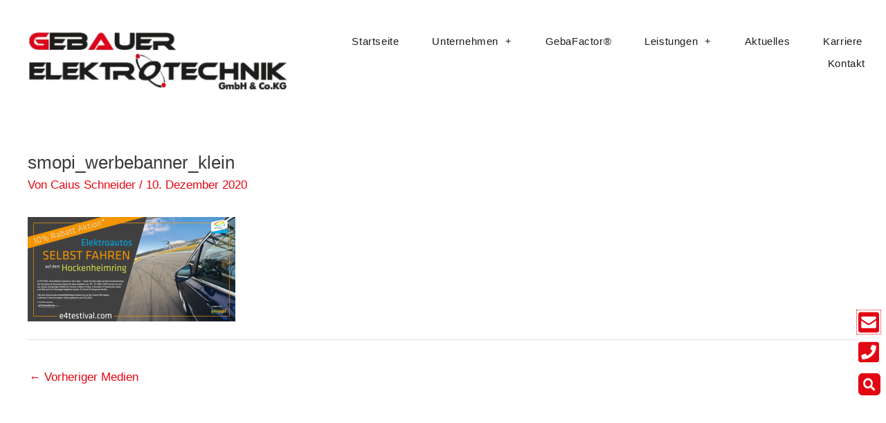

--- FILE ---
content_type: text/css
request_url: https://gebauer-elektrotechnik.de/wp-content/uploads/elementor/css/post-17.css?ver=1751629185
body_size: 1311
content:
.elementor-17 .elementor-element.elementor-element-5b550de8:not(.elementor-motion-effects-element-type-background), .elementor-17 .elementor-element.elementor-element-5b550de8 > .elementor-motion-effects-container > .elementor-motion-effects-layer{background-color:#ffffff;}.elementor-17 .elementor-element.elementor-element-5b550de8{transition:background 0.3s, border 0.3s, border-radius 0.3s, box-shadow 0.3s;padding:0px 0px 0px 0px;z-index:3;}.elementor-17 .elementor-element.elementor-element-5b550de8 > .elementor-background-overlay{transition:background 0.3s, border-radius 0.3s, opacity 0.3s;}.elementor-17 .elementor-element.elementor-element-ed89a17 > .elementor-widget-wrap > .elementor-widget:not(.elementor-widget__width-auto):not(.elementor-widget__width-initial):not(:last-child):not(.elementor-absolute){margin-bottom:0px;}.elementor-17 .elementor-element.elementor-element-ed89a17 > .elementor-element-populated{text-align:left;margin:0px 0px 0px 0px;--e-column-margin-right:0px;--e-column-margin-left:0px;padding:0px 0px 0px 0px;}.elementor-widget-image .widget-image-caption{color:var( --e-global-color-text );font-family:var( --e-global-typography-text-font-family ), Sans-serif;font-weight:var( --e-global-typography-text-font-weight );}.elementor-17 .elementor-element.elementor-element-90352c1 > .elementor-widget-container{padding:40px 10px 20px 40px;}.elementor-17 .elementor-element.elementor-element-90352c1{text-align:left;}.elementor-bc-flex-widget .elementor-17 .elementor-element.elementor-element-3aeabafd.elementor-column .elementor-widget-wrap{align-items:center;}.elementor-17 .elementor-element.elementor-element-3aeabafd.elementor-column.elementor-element[data-element_type="column"] > .elementor-widget-wrap.elementor-element-populated{align-content:center;align-items:center;}.elementor-widget-nav-menu .elementor-nav-menu .elementor-item{font-family:var( --e-global-typography-primary-font-family ), Sans-serif;font-weight:var( --e-global-typography-primary-font-weight );}.elementor-widget-nav-menu .elementor-nav-menu--main .elementor-item{color:var( --e-global-color-text );fill:var( --e-global-color-text );}.elementor-widget-nav-menu .elementor-nav-menu--main .elementor-item:hover,
					.elementor-widget-nav-menu .elementor-nav-menu--main .elementor-item.elementor-item-active,
					.elementor-widget-nav-menu .elementor-nav-menu--main .elementor-item.highlighted,
					.elementor-widget-nav-menu .elementor-nav-menu--main .elementor-item:focus{color:var( --e-global-color-accent );fill:var( --e-global-color-accent );}.elementor-widget-nav-menu .elementor-nav-menu--main:not(.e--pointer-framed) .elementor-item:before,
					.elementor-widget-nav-menu .elementor-nav-menu--main:not(.e--pointer-framed) .elementor-item:after{background-color:var( --e-global-color-accent );}.elementor-widget-nav-menu .e--pointer-framed .elementor-item:before,
					.elementor-widget-nav-menu .e--pointer-framed .elementor-item:after{border-color:var( --e-global-color-accent );}.elementor-widget-nav-menu{--e-nav-menu-divider-color:var( --e-global-color-text );}.elementor-widget-nav-menu .elementor-nav-menu--dropdown .elementor-item, .elementor-widget-nav-menu .elementor-nav-menu--dropdown  .elementor-sub-item{font-family:var( --e-global-typography-accent-font-family ), Sans-serif;font-weight:var( --e-global-typography-accent-font-weight );}.elementor-17 .elementor-element.elementor-element-20cefe42{z-index:1;--e-nav-menu-horizontal-menu-item-margin:calc( 8px / 2 );--nav-menu-icon-size:30px;}.elementor-17 .elementor-element.elementor-element-20cefe42 .elementor-menu-toggle{margin-left:auto;background-color:#e30613;}.elementor-17 .elementor-element.elementor-element-20cefe42 .elementor-nav-menu .elementor-item{font-size:15px;font-weight:400;letter-spacing:0.6px;}.elementor-17 .elementor-element.elementor-element-20cefe42 .elementor-nav-menu--main .elementor-item:hover,
					.elementor-17 .elementor-element.elementor-element-20cefe42 .elementor-nav-menu--main .elementor-item.elementor-item-active,
					.elementor-17 .elementor-element.elementor-element-20cefe42 .elementor-nav-menu--main .elementor-item.highlighted,
					.elementor-17 .elementor-element.elementor-element-20cefe42 .elementor-nav-menu--main .elementor-item:focus{color:#fff;}.elementor-17 .elementor-element.elementor-element-20cefe42 .elementor-nav-menu--main .elementor-item{padding-left:20px;padding-right:20px;padding-top:6px;padding-bottom:6px;}.elementor-17 .elementor-element.elementor-element-20cefe42 .elementor-nav-menu--main:not(.elementor-nav-menu--layout-horizontal) .elementor-nav-menu > li:not(:last-child){margin-bottom:8px;}.elementor-17 .elementor-element.elementor-element-20cefe42 .elementor-item:before{border-radius:3px;}.elementor-17 .elementor-element.elementor-element-20cefe42 .e--animation-shutter-in-horizontal .elementor-item:before{border-radius:3px 3px 0 0;}.elementor-17 .elementor-element.elementor-element-20cefe42 .e--animation-shutter-in-horizontal .elementor-item:after{border-radius:0 0 3px 3px;}.elementor-17 .elementor-element.elementor-element-20cefe42 .e--animation-shutter-in-vertical .elementor-item:before{border-radius:0 3px 3px 0;}.elementor-17 .elementor-element.elementor-element-20cefe42 .e--animation-shutter-in-vertical .elementor-item:after{border-radius:3px 0 0 3px;}.elementor-17 .elementor-element.elementor-element-20cefe42 .elementor-nav-menu--dropdown{background-color:#fffcfc;border-radius:3px 3px 3px 3px;}.elementor-17 .elementor-element.elementor-element-20cefe42 .elementor-nav-menu--dropdown a:hover,
					.elementor-17 .elementor-element.elementor-element-20cefe42 .elementor-nav-menu--dropdown a:focus,
					.elementor-17 .elementor-element.elementor-element-20cefe42 .elementor-nav-menu--dropdown a.elementor-item-active,
					.elementor-17 .elementor-element.elementor-element-20cefe42 .elementor-nav-menu--dropdown a.highlighted{background-color:#e30613;}.elementor-17 .elementor-element.elementor-element-20cefe42 .elementor-nav-menu--dropdown .elementor-item, .elementor-17 .elementor-element.elementor-element-20cefe42 .elementor-nav-menu--dropdown  .elementor-sub-item{font-size:14px;font-weight:400;}.elementor-17 .elementor-element.elementor-element-20cefe42 .elementor-nav-menu--dropdown li:first-child a{border-top-left-radius:3px;border-top-right-radius:3px;}.elementor-17 .elementor-element.elementor-element-20cefe42 .elementor-nav-menu--dropdown li:last-child a{border-bottom-right-radius:3px;border-bottom-left-radius:3px;}.elementor-17 .elementor-element.elementor-element-20cefe42 .elementor-nav-menu--main .elementor-nav-menu--dropdown, .elementor-17 .elementor-element.elementor-element-20cefe42 .elementor-nav-menu__container.elementor-nav-menu--dropdown{box-shadow:0px 5px 10px -5px rgba(0,0,0,0.5);}.elementor-17 .elementor-element.elementor-element-20cefe42 .elementor-nav-menu--main > .elementor-nav-menu > li > .elementor-nav-menu--dropdown, .elementor-17 .elementor-element.elementor-element-20cefe42 .elementor-nav-menu__container.elementor-nav-menu--dropdown{margin-top:2px !important;}.elementor-17 .elementor-element.elementor-element-20cefe42 div.elementor-menu-toggle{color:#ffffff;}.elementor-17 .elementor-element.elementor-element-20cefe42 div.elementor-menu-toggle svg{fill:#ffffff;}.elementor-theme-builder-content-area{height:400px;}.elementor-location-header:before, .elementor-location-footer:before{content:"";display:table;clear:both;}@media(max-width:1024px) and (min-width:768px){.elementor-17 .elementor-element.elementor-element-ed89a17{width:50%;}.elementor-17 .elementor-element.elementor-element-3aeabafd{width:50%;}}@media(max-width:1024px){.elementor-17 .elementor-element.elementor-element-90352c1 > .elementor-widget-container{padding:10px 0px 10px 20px;}.elementor-17 .elementor-element.elementor-element-20cefe42 .elementor-nav-menu--main > .elementor-nav-menu > li > .elementor-nav-menu--dropdown, .elementor-17 .elementor-element.elementor-element-20cefe42 .elementor-nav-menu__container.elementor-nav-menu--dropdown{margin-top:20px !important;}}@media(max-width:767px){.elementor-17 .elementor-element.elementor-element-90352c1 > .elementor-widget-container{padding:10px 10px 10px 10px;}.elementor-17 .elementor-element.elementor-element-20cefe42 .elementor-nav-menu--main > .elementor-nav-menu > li > .elementor-nav-menu--dropdown, .elementor-17 .elementor-element.elementor-element-20cefe42 .elementor-nav-menu__container.elementor-nav-menu--dropdown{margin-top:0px !important;}}

--- FILE ---
content_type: text/css
request_url: https://gebauer-elektrotechnik.de/wp-content/uploads/elementor/css/post-34.css?ver=1751629185
body_size: 1003
content:
.elementor-34 .elementor-element.elementor-element-46a1e37d{transition:background 0.3s, border 0.3s, border-radius 0.3s, box-shadow 0.3s;margin-top:100px;margin-bottom:0px;}.elementor-34 .elementor-element.elementor-element-46a1e37d > .elementor-background-overlay{transition:background 0.3s, border-radius 0.3s, opacity 0.3s;}.elementor-34 .elementor-element.elementor-element-6e7c617d > .elementor-element-populated{transition:background 0.3s, border 0.3s, border-radius 0.3s, box-shadow 0.3s;padding:5px 5px 5px 5px;}.elementor-34 .elementor-element.elementor-element-6e7c617d > .elementor-element-populated > .elementor-background-overlay{transition:background 0.3s, border-radius 0.3s, opacity 0.3s;}.elementor-widget-icon.elementor-view-stacked .elementor-icon{background-color:var( --e-global-color-primary );}.elementor-widget-icon.elementor-view-framed .elementor-icon, .elementor-widget-icon.elementor-view-default .elementor-icon{color:var( --e-global-color-primary );border-color:var( --e-global-color-primary );}.elementor-widget-icon.elementor-view-framed .elementor-icon, .elementor-widget-icon.elementor-view-default .elementor-icon svg{fill:var( --e-global-color-primary );}.elementor-34 .elementor-element.elementor-element-1e563a56 .elementor-icon-wrapper{text-align:center;}.elementor-34 .elementor-element.elementor-element-1e563a56.elementor-view-stacked .elementor-icon{background-color:#e30613;}.elementor-34 .elementor-element.elementor-element-1e563a56.elementor-view-framed .elementor-icon, .elementor-34 .elementor-element.elementor-element-1e563a56.elementor-view-default .elementor-icon{color:#e30613;border-color:#e30613;}.elementor-34 .elementor-element.elementor-element-1e563a56.elementor-view-framed .elementor-icon, .elementor-34 .elementor-element.elementor-element-1e563a56.elementor-view-default .elementor-icon svg{fill:#e30613;}.elementor-34 .elementor-element.elementor-element-1e563a56 .elementor-icon{font-size:34px;}.elementor-34 .elementor-element.elementor-element-1e563a56 .elementor-icon svg{height:34px;}.elementor-34 .elementor-element.elementor-element-2fbe93e2 > .elementor-widget-container{margin:-18px 0px 0px 0px;}.elementor-34 .elementor-element.elementor-element-2fbe93e2 .elementor-icon-wrapper{text-align:center;}.elementor-34 .elementor-element.elementor-element-2fbe93e2.elementor-view-stacked .elementor-icon{background-color:#e30613;}.elementor-34 .elementor-element.elementor-element-2fbe93e2.elementor-view-framed .elementor-icon, .elementor-34 .elementor-element.elementor-element-2fbe93e2.elementor-view-default .elementor-icon{color:#e30613;border-color:#e30613;}.elementor-34 .elementor-element.elementor-element-2fbe93e2.elementor-view-framed .elementor-icon, .elementor-34 .elementor-element.elementor-element-2fbe93e2.elementor-view-default .elementor-icon svg{fill:#e30613;}.elementor-34 .elementor-element.elementor-element-2fbe93e2 .elementor-icon{font-size:34px;}.elementor-34 .elementor-element.elementor-element-2fbe93e2 .elementor-icon svg{height:34px;}.elementor-widget-search-form input[type="search"].elementor-search-form__input{font-family:var( --e-global-typography-text-font-family ), Sans-serif;font-weight:var( --e-global-typography-text-font-weight );}.elementor-widget-search-form .elementor-search-form__input,
					.elementor-widget-search-form .elementor-search-form__icon,
					.elementor-widget-search-form .elementor-lightbox .dialog-lightbox-close-button,
					.elementor-widget-search-form .elementor-lightbox .dialog-lightbox-close-button:hover,
					.elementor-widget-search-form.elementor-search-form--skin-full_screen input[type="search"].elementor-search-form__input{color:var( --e-global-color-text );fill:var( --e-global-color-text );}.elementor-widget-search-form .elementor-search-form__submit{font-family:var( --e-global-typography-text-font-family ), Sans-serif;font-weight:var( --e-global-typography-text-font-weight );background-color:var( --e-global-color-secondary );}.elementor-34 .elementor-element.elementor-element-990c6fd > .elementor-widget-container{margin:-13px 3px 0px 0px;}.elementor-34 .elementor-element.elementor-element-990c6fd .elementor-search-form{text-align:right;}.elementor-34 .elementor-element.elementor-element-990c6fd .elementor-search-form__toggle{--e-search-form-toggle-size:32px;--e-search-form-toggle-color:#ffffff;--e-search-form-toggle-background-color:#e30613;--e-search-form-toggle-border-radius:6px;}.elementor-34 .elementor-element.elementor-element-990c6fd.elementor-search-form--skin-full_screen .elementor-search-form__container{background-color:rgba(218,218,220,0.85);}.elementor-34 .elementor-element.elementor-element-990c6fd .elementor-search-form__input,
					.elementor-34 .elementor-element.elementor-element-990c6fd .elementor-search-form__icon,
					.elementor-34 .elementor-element.elementor-element-990c6fd .elementor-lightbox .dialog-lightbox-close-button,
					.elementor-34 .elementor-element.elementor-element-990c6fd .elementor-lightbox .dialog-lightbox-close-button:hover,
					.elementor-34 .elementor-element.elementor-element-990c6fd.elementor-search-form--skin-full_screen input[type="search"].elementor-search-form__input{color:#1d1d1b;fill:#1d1d1b;}.elementor-34 .elementor-element.elementor-element-990c6fd:not(.elementor-search-form--skin-full_screen) .elementor-search-form__container{border-color:#1d1d1b;border-radius:0px;}.elementor-34 .elementor-element.elementor-element-990c6fd.elementor-search-form--skin-full_screen input[type="search"].elementor-search-form__input{border-color:#1d1d1b;border-radius:0px;}#elementor-popup-modal-34 .dialog-widget-content{animation-duration:1.2s;border-radius:33px 33px 33px 33px;margin:100px 0px 0px 0px;}#elementor-popup-modal-34 .dialog-message{width:50px;height:auto;}#elementor-popup-modal-34{justify-content:flex-end;align-items:center;}/* Start custom CSS for icon, class: .elementor-element-1e563a56 */.elementor-34 .elementor-element.elementor-element-1e563a56 .fa {background-image: radial-gradient(at center, #ffffff 60%, transparent 40%);}/* End custom CSS */
/* Start custom CSS for icon, class: .elementor-element-2fbe93e2 */.elementor-34 .elementor-element.elementor-element-2fbe93e2 .fa {background-image: radial-gradient(at center, #ffffff 60%, transparent 40%);}/* End custom CSS */
/* Start custom CSS */#elementor-popup-modal-34 .dialog-widget-content{z-index:0 !important;background-color:transparent !important;}/* End custom CSS */